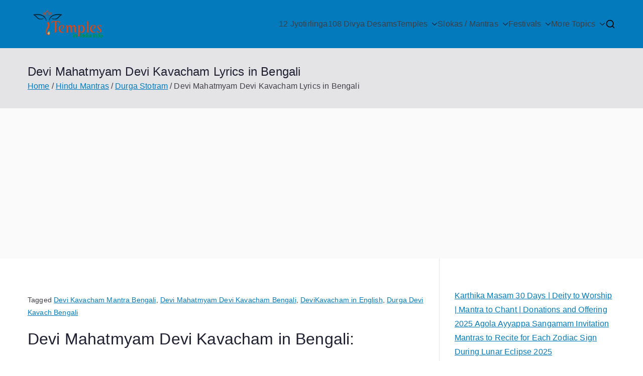

--- FILE ---
content_type: text/html; charset=UTF-8
request_url: https://templesinindiainfo.com/devi-mahatmyam-devi-kavacham-lyrics-in-bengali/
body_size: 23339
content:

<!doctype html>
		<html lang="en-US">
		
	<head>
		
		<!-- Google Tag Manager -->
<script>(function(w,d,s,l,i){w[l]=w[l]||[];w[l].push({'gtm.start':
new Date().getTime(),event:'gtm.js'});var f=d.getElementsByTagName(s)[0],
j=d.createElement(s),dl=l!='dataLayer'?'&l='+l:'';j.async=true;j.src=
'https://www.googletagmanager.com/gtm.js?id='+i+dl;f.parentNode.insertBefore(j,f);
})(window,document,'script','dataLayer','GTM-NQ8RF7Q2');</script>
<!-- End Google Tag Manager -->



<!-- Google tag (gtag.js) -->
<script async src="https://www.googletagmanager.com/gtag/js?id=G-20FB3STXFB"></script>
<script>
  window.dataLayer = window.dataLayer || [];
  function gtag(){dataLayer.push(arguments);}
  gtag('js', new Date());

  gtag('config', 'G-20FB3STXFB');
</script>


<script async src="https://pagead2.googlesyndication.com/pagead/js/adsbygoogle.js?client=ca-pub-6871286948502409"
     crossorigin="anonymous"></script>

				<meta charset="UTF-8">
		<meta name="viewport" content="width=device-width, initial-scale=1">
		<link rel="profile" href="http://gmpg.org/xfn/11">
		
		<meta name='robots' content='index, follow, max-image-preview:large, max-snippet:-1, max-video-preview:-1' />

	<!-- This site is optimized with the Yoast SEO plugin v26.5 - https://yoast.com/wordpress/plugins/seo/ -->
	<title>Devi Mahatmyam Devi Kavacham Lyrics in Bengali - Templesinindiainfo</title>
	<link rel="canonical" href="https://templesinindiainfo.com/devi-mahatmyam-devi-kavacham-lyrics-in-bengali/" />
	<meta property="og:locale" content="en_US" />
	<meta property="og:type" content="article" />
	<meta property="og:title" content="Devi Mahatmyam Devi Kavacham Lyrics in Bengali - Templesinindiainfo" />
	<meta property="og:description" content="Devi Mahatmyam Devi Kavacham in Bengali: ওং নমশ্চণ্ডিকায়ৈ ন্য়াসঃ অস্য় শ্রী চংডী কবচস্য় | ব্রহ্মা ঋষিঃ | অনুষ্টুপ ছংদঃ | চামুংডা দেবতা | অংগন্য়াসোক্ত মাতরো বীজম | নবাবরণো মংত্রশক্তিঃ | দিগ্বংধ দেবতাঃ তত্বম | শ্রী জগদংবা প্রীত্য়র্থে সপ্তশতী পাঠাংগত্বেন জপে বিনিয়োগঃ || ওং নমশ্চংডিকায়ৈ মার্কণ্ডেয় উবাচ | ওং য়দ্গুহ্য়ং পরমং লোকে সর্বরক্ষাকরং নৃণাম | য়ন্ন [&hellip;]" />
	<meta property="og:url" content="https://templesinindiainfo.com/devi-mahatmyam-devi-kavacham-lyrics-in-bengali/" />
	<meta property="og:site_name" content="Templesinindiainfo" />
	<meta property="article:published_time" content="2017-08-26T06:25:53+00:00" />
	<meta property="article:modified_time" content="2020-12-08T01:06:14+00:00" />
	<meta name="author" content="Temples in India information" />
	<meta name="twitter:card" content="summary_large_image" />
	<meta name="twitter:label1" content="Written by" />
	<meta name="twitter:data1" content="Temples in India information" />
	<script type="application/ld+json" class="yoast-schema-graph">{"@context":"https://schema.org","@graph":[{"@type":"Article","@id":"https://templesinindiainfo.com/devi-mahatmyam-devi-kavacham-lyrics-in-bengali/#article","isPartOf":{"@id":"https://templesinindiainfo.com/devi-mahatmyam-devi-kavacham-lyrics-in-bengali/"},"author":{"name":"Temples in India information","@id":"https://templesinindiainfo.com/#/schema/person/2cff0f7b3d24e2165548455cb9b9f7de"},"headline":"Devi Mahatmyam Devi Kavacham Lyrics in Bengali","datePublished":"2017-08-26T06:25:53+00:00","dateModified":"2020-12-08T01:06:14+00:00","mainEntityOfPage":{"@id":"https://templesinindiainfo.com/devi-mahatmyam-devi-kavacham-lyrics-in-bengali/"},"wordCount":29,"commentCount":0,"publisher":{"@id":"https://templesinindiainfo.com/#organization"},"keywords":["Devi Kavacham Mantra Bengali","Devi Mahatmyam Devi Kavacham Bengali","DeviKavacham in English","Durga Devi Kavach Bengali"],"articleSection":["Durga Saptasati","Durga Stotram"],"inLanguage":"en-US","potentialAction":[{"@type":"CommentAction","name":"Comment","target":["https://templesinindiainfo.com/devi-mahatmyam-devi-kavacham-lyrics-in-bengali/#respond"]}]},{"@type":"WebPage","@id":"https://templesinindiainfo.com/devi-mahatmyam-devi-kavacham-lyrics-in-bengali/","url":"https://templesinindiainfo.com/devi-mahatmyam-devi-kavacham-lyrics-in-bengali/","name":"Devi Mahatmyam Devi Kavacham Lyrics in Bengali - Templesinindiainfo","isPartOf":{"@id":"https://templesinindiainfo.com/#website"},"datePublished":"2017-08-26T06:25:53+00:00","dateModified":"2020-12-08T01:06:14+00:00","breadcrumb":{"@id":"https://templesinindiainfo.com/devi-mahatmyam-devi-kavacham-lyrics-in-bengali/#breadcrumb"},"inLanguage":"en-US","potentialAction":[{"@type":"ReadAction","target":["https://templesinindiainfo.com/devi-mahatmyam-devi-kavacham-lyrics-in-bengali/"]}]},{"@type":"BreadcrumbList","@id":"https://templesinindiainfo.com/devi-mahatmyam-devi-kavacham-lyrics-in-bengali/#breadcrumb","itemListElement":[{"@type":"ListItem","position":1,"name":"Home","item":"https://templesinindiainfo.com/"},{"@type":"ListItem","position":2,"name":"Devi Mahatmyam Devi Kavacham Lyrics in Bengali"}]},{"@type":"WebSite","@id":"https://templesinindiainfo.com/#website","url":"https://templesinindiainfo.com/","name":"Templesinindiainfo","description":"Best Spiritual Website","publisher":{"@id":"https://templesinindiainfo.com/#organization"},"potentialAction":[{"@type":"SearchAction","target":{"@type":"EntryPoint","urlTemplate":"https://templesinindiainfo.com/?s={search_term_string}"},"query-input":{"@type":"PropertyValueSpecification","valueRequired":true,"valueName":"search_term_string"}}],"inLanguage":"en-US"},{"@type":"Organization","@id":"https://templesinindiainfo.com/#organization","name":"Templesinindiainfo","url":"https://templesinindiainfo.com/","logo":{"@type":"ImageObject","inLanguage":"en-US","@id":"https://templesinindiainfo.com/#/schema/logo/image/","url":"https://templesinindiainfo.com/wp-content/uploads/2025/08/Templesinindiainfo-logo.png","contentUrl":"https://templesinindiainfo.com/wp-content/uploads/2025/08/Templesinindiainfo-logo.png","width":170,"height":60,"caption":"Templesinindiainfo"},"image":{"@id":"https://templesinindiainfo.com/#/schema/logo/image/"}},{"@type":"Person","@id":"https://templesinindiainfo.com/#/schema/person/2cff0f7b3d24e2165548455cb9b9f7de","name":"Temples in India information","url":"https://templesinindiainfo.com/author/admin/"}]}</script>
	<!-- / Yoast SEO plugin. -->


<link rel="alternate" title="oEmbed (JSON)" type="application/json+oembed" href="https://templesinindiainfo.com/wp-json/oembed/1.0/embed?url=https%3A%2F%2Ftemplesinindiainfo.com%2Fdevi-mahatmyam-devi-kavacham-lyrics-in-bengali%2F" />
<link rel="alternate" title="oEmbed (XML)" type="text/xml+oembed" href="https://templesinindiainfo.com/wp-json/oembed/1.0/embed?url=https%3A%2F%2Ftemplesinindiainfo.com%2Fdevi-mahatmyam-devi-kavacham-lyrics-in-bengali%2F&#038;format=xml" />
<style id='wp-img-auto-sizes-contain-inline-css' type='text/css'>
img:is([sizes=auto i],[sizes^="auto," i]){contain-intrinsic-size:3000px 1500px}
/*# sourceURL=wp-img-auto-sizes-contain-inline-css */
</style>

<style id='wp-emoji-styles-inline-css' type='text/css'>

	img.wp-smiley, img.emoji {
		display: inline !important;
		border: none !important;
		box-shadow: none !important;
		height: 1em !important;
		width: 1em !important;
		margin: 0 0.07em !important;
		vertical-align: -0.1em !important;
		background: none !important;
		padding: 0 !important;
	}
/*# sourceURL=wp-emoji-styles-inline-css */
</style>
<link rel='stylesheet' id='wp-block-library-css' href='https://templesinindiainfo.com/wp-includes/css/dist/block-library/style.min.css?ver=6.9' type='text/css' media='all' />
<style id='wp-block-latest-posts-inline-css' type='text/css'>
.wp-block-latest-posts{box-sizing:border-box}.wp-block-latest-posts.alignleft{margin-right:2em}.wp-block-latest-posts.alignright{margin-left:2em}.wp-block-latest-posts.wp-block-latest-posts__list{list-style:none}.wp-block-latest-posts.wp-block-latest-posts__list li{clear:both;overflow-wrap:break-word}.wp-block-latest-posts.is-grid{display:flex;flex-wrap:wrap}.wp-block-latest-posts.is-grid li{margin:0 1.25em 1.25em 0;width:100%}@media (min-width:600px){.wp-block-latest-posts.columns-2 li{width:calc(50% - .625em)}.wp-block-latest-posts.columns-2 li:nth-child(2n){margin-right:0}.wp-block-latest-posts.columns-3 li{width:calc(33.33333% - .83333em)}.wp-block-latest-posts.columns-3 li:nth-child(3n){margin-right:0}.wp-block-latest-posts.columns-4 li{width:calc(25% - .9375em)}.wp-block-latest-posts.columns-4 li:nth-child(4n){margin-right:0}.wp-block-latest-posts.columns-5 li{width:calc(20% - 1em)}.wp-block-latest-posts.columns-5 li:nth-child(5n){margin-right:0}.wp-block-latest-posts.columns-6 li{width:calc(16.66667% - 1.04167em)}.wp-block-latest-posts.columns-6 li:nth-child(6n){margin-right:0}}:root :where(.wp-block-latest-posts.is-grid){padding:0}:root :where(.wp-block-latest-posts.wp-block-latest-posts__list){padding-left:0}.wp-block-latest-posts__post-author,.wp-block-latest-posts__post-date{display:block;font-size:.8125em}.wp-block-latest-posts__post-excerpt,.wp-block-latest-posts__post-full-content{margin-bottom:1em;margin-top:.5em}.wp-block-latest-posts__featured-image a{display:inline-block}.wp-block-latest-posts__featured-image img{height:auto;max-width:100%;width:auto}.wp-block-latest-posts__featured-image.alignleft{float:left;margin-right:1em}.wp-block-latest-posts__featured-image.alignright{float:right;margin-left:1em}.wp-block-latest-posts__featured-image.aligncenter{margin-bottom:1em;text-align:center}
/*# sourceURL=https://templesinindiainfo.com/wp-includes/blocks/latest-posts/style.min.css */
</style>
<style id='global-styles-inline-css' type='text/css'>
:root{--wp--preset--aspect-ratio--square: 1;--wp--preset--aspect-ratio--4-3: 4/3;--wp--preset--aspect-ratio--3-4: 3/4;--wp--preset--aspect-ratio--3-2: 3/2;--wp--preset--aspect-ratio--2-3: 2/3;--wp--preset--aspect-ratio--16-9: 16/9;--wp--preset--aspect-ratio--9-16: 9/16;--wp--preset--color--black: #000000;--wp--preset--color--cyan-bluish-gray: #abb8c3;--wp--preset--color--white: #ffffff;--wp--preset--color--pale-pink: #f78da7;--wp--preset--color--vivid-red: #cf2e2e;--wp--preset--color--luminous-vivid-orange: #ff6900;--wp--preset--color--luminous-vivid-amber: #fcb900;--wp--preset--color--light-green-cyan: #7bdcb5;--wp--preset--color--vivid-green-cyan: #00d084;--wp--preset--color--pale-cyan-blue: #8ed1fc;--wp--preset--color--vivid-cyan-blue: #0693e3;--wp--preset--color--vivid-purple: #9b51e0;--wp--preset--color--zakra-color-1: #027ABB;--wp--preset--color--zakra-color-2: #015EA0;--wp--preset--color--zakra-color-3: #FFFFFF;--wp--preset--color--zakra-color-4: #F6FEFC;--wp--preset--color--zakra-color-5: #181818;--wp--preset--color--zakra-color-6: #1F1F32;--wp--preset--color--zakra-color-7: #3F3F46;--wp--preset--color--zakra-color-8: #FFFFFF;--wp--preset--color--zakra-color-9: #E4E4E7;--wp--preset--gradient--vivid-cyan-blue-to-vivid-purple: linear-gradient(135deg,rgb(6,147,227) 0%,rgb(155,81,224) 100%);--wp--preset--gradient--light-green-cyan-to-vivid-green-cyan: linear-gradient(135deg,rgb(122,220,180) 0%,rgb(0,208,130) 100%);--wp--preset--gradient--luminous-vivid-amber-to-luminous-vivid-orange: linear-gradient(135deg,rgb(252,185,0) 0%,rgb(255,105,0) 100%);--wp--preset--gradient--luminous-vivid-orange-to-vivid-red: linear-gradient(135deg,rgb(255,105,0) 0%,rgb(207,46,46) 100%);--wp--preset--gradient--very-light-gray-to-cyan-bluish-gray: linear-gradient(135deg,rgb(238,238,238) 0%,rgb(169,184,195) 100%);--wp--preset--gradient--cool-to-warm-spectrum: linear-gradient(135deg,rgb(74,234,220) 0%,rgb(151,120,209) 20%,rgb(207,42,186) 40%,rgb(238,44,130) 60%,rgb(251,105,98) 80%,rgb(254,248,76) 100%);--wp--preset--gradient--blush-light-purple: linear-gradient(135deg,rgb(255,206,236) 0%,rgb(152,150,240) 100%);--wp--preset--gradient--blush-bordeaux: linear-gradient(135deg,rgb(254,205,165) 0%,rgb(254,45,45) 50%,rgb(107,0,62) 100%);--wp--preset--gradient--luminous-dusk: linear-gradient(135deg,rgb(255,203,112) 0%,rgb(199,81,192) 50%,rgb(65,88,208) 100%);--wp--preset--gradient--pale-ocean: linear-gradient(135deg,rgb(255,245,203) 0%,rgb(182,227,212) 50%,rgb(51,167,181) 100%);--wp--preset--gradient--electric-grass: linear-gradient(135deg,rgb(202,248,128) 0%,rgb(113,206,126) 100%);--wp--preset--gradient--midnight: linear-gradient(135deg,rgb(2,3,129) 0%,rgb(40,116,252) 100%);--wp--preset--font-size--small: 13px;--wp--preset--font-size--medium: 20px;--wp--preset--font-size--large: 36px;--wp--preset--font-size--x-large: 42px;--wp--preset--spacing--20: 0.44rem;--wp--preset--spacing--30: 0.67rem;--wp--preset--spacing--40: 1rem;--wp--preset--spacing--50: 1.5rem;--wp--preset--spacing--60: 2.25rem;--wp--preset--spacing--70: 3.38rem;--wp--preset--spacing--80: 5.06rem;--wp--preset--shadow--natural: 6px 6px 9px rgba(0, 0, 0, 0.2);--wp--preset--shadow--deep: 12px 12px 50px rgba(0, 0, 0, 0.4);--wp--preset--shadow--sharp: 6px 6px 0px rgba(0, 0, 0, 0.2);--wp--preset--shadow--outlined: 6px 6px 0px -3px rgb(255, 255, 255), 6px 6px rgb(0, 0, 0);--wp--preset--shadow--crisp: 6px 6px 0px rgb(0, 0, 0);}:root { --wp--style--global--content-size: 760px;--wp--style--global--wide-size: 1160px; }:where(body) { margin: 0; }.wp-site-blocks > .alignleft { float: left; margin-right: 2em; }.wp-site-blocks > .alignright { float: right; margin-left: 2em; }.wp-site-blocks > .aligncenter { justify-content: center; margin-left: auto; margin-right: auto; }:where(.wp-site-blocks) > * { margin-block-start: 24px; margin-block-end: 0; }:where(.wp-site-blocks) > :first-child { margin-block-start: 0; }:where(.wp-site-blocks) > :last-child { margin-block-end: 0; }:root { --wp--style--block-gap: 24px; }:root :where(.is-layout-flow) > :first-child{margin-block-start: 0;}:root :where(.is-layout-flow) > :last-child{margin-block-end: 0;}:root :where(.is-layout-flow) > *{margin-block-start: 24px;margin-block-end: 0;}:root :where(.is-layout-constrained) > :first-child{margin-block-start: 0;}:root :where(.is-layout-constrained) > :last-child{margin-block-end: 0;}:root :where(.is-layout-constrained) > *{margin-block-start: 24px;margin-block-end: 0;}:root :where(.is-layout-flex){gap: 24px;}:root :where(.is-layout-grid){gap: 24px;}.is-layout-flow > .alignleft{float: left;margin-inline-start: 0;margin-inline-end: 2em;}.is-layout-flow > .alignright{float: right;margin-inline-start: 2em;margin-inline-end: 0;}.is-layout-flow > .aligncenter{margin-left: auto !important;margin-right: auto !important;}.is-layout-constrained > .alignleft{float: left;margin-inline-start: 0;margin-inline-end: 2em;}.is-layout-constrained > .alignright{float: right;margin-inline-start: 2em;margin-inline-end: 0;}.is-layout-constrained > .aligncenter{margin-left: auto !important;margin-right: auto !important;}.is-layout-constrained > :where(:not(.alignleft):not(.alignright):not(.alignfull)){max-width: var(--wp--style--global--content-size);margin-left: auto !important;margin-right: auto !important;}.is-layout-constrained > .alignwide{max-width: var(--wp--style--global--wide-size);}body .is-layout-flex{display: flex;}.is-layout-flex{flex-wrap: wrap;align-items: center;}.is-layout-flex > :is(*, div){margin: 0;}body .is-layout-grid{display: grid;}.is-layout-grid > :is(*, div){margin: 0;}body{padding-top: 0px;padding-right: 0px;padding-bottom: 0px;padding-left: 0px;}a:where(:not(.wp-element-button)){text-decoration: underline;}:root :where(.wp-element-button, .wp-block-button__link){background-color: #32373c;border-width: 0;color: #fff;font-family: inherit;font-size: inherit;font-style: inherit;font-weight: inherit;letter-spacing: inherit;line-height: inherit;padding-top: calc(0.667em + 2px);padding-right: calc(1.333em + 2px);padding-bottom: calc(0.667em + 2px);padding-left: calc(1.333em + 2px);text-decoration: none;text-transform: inherit;}.has-black-color{color: var(--wp--preset--color--black) !important;}.has-cyan-bluish-gray-color{color: var(--wp--preset--color--cyan-bluish-gray) !important;}.has-white-color{color: var(--wp--preset--color--white) !important;}.has-pale-pink-color{color: var(--wp--preset--color--pale-pink) !important;}.has-vivid-red-color{color: var(--wp--preset--color--vivid-red) !important;}.has-luminous-vivid-orange-color{color: var(--wp--preset--color--luminous-vivid-orange) !important;}.has-luminous-vivid-amber-color{color: var(--wp--preset--color--luminous-vivid-amber) !important;}.has-light-green-cyan-color{color: var(--wp--preset--color--light-green-cyan) !important;}.has-vivid-green-cyan-color{color: var(--wp--preset--color--vivid-green-cyan) !important;}.has-pale-cyan-blue-color{color: var(--wp--preset--color--pale-cyan-blue) !important;}.has-vivid-cyan-blue-color{color: var(--wp--preset--color--vivid-cyan-blue) !important;}.has-vivid-purple-color{color: var(--wp--preset--color--vivid-purple) !important;}.has-zakra-color-1-color{color: var(--wp--preset--color--zakra-color-1) !important;}.has-zakra-color-2-color{color: var(--wp--preset--color--zakra-color-2) !important;}.has-zakra-color-3-color{color: var(--wp--preset--color--zakra-color-3) !important;}.has-zakra-color-4-color{color: var(--wp--preset--color--zakra-color-4) !important;}.has-zakra-color-5-color{color: var(--wp--preset--color--zakra-color-5) !important;}.has-zakra-color-6-color{color: var(--wp--preset--color--zakra-color-6) !important;}.has-zakra-color-7-color{color: var(--wp--preset--color--zakra-color-7) !important;}.has-zakra-color-8-color{color: var(--wp--preset--color--zakra-color-8) !important;}.has-zakra-color-9-color{color: var(--wp--preset--color--zakra-color-9) !important;}.has-black-background-color{background-color: var(--wp--preset--color--black) !important;}.has-cyan-bluish-gray-background-color{background-color: var(--wp--preset--color--cyan-bluish-gray) !important;}.has-white-background-color{background-color: var(--wp--preset--color--white) !important;}.has-pale-pink-background-color{background-color: var(--wp--preset--color--pale-pink) !important;}.has-vivid-red-background-color{background-color: var(--wp--preset--color--vivid-red) !important;}.has-luminous-vivid-orange-background-color{background-color: var(--wp--preset--color--luminous-vivid-orange) !important;}.has-luminous-vivid-amber-background-color{background-color: var(--wp--preset--color--luminous-vivid-amber) !important;}.has-light-green-cyan-background-color{background-color: var(--wp--preset--color--light-green-cyan) !important;}.has-vivid-green-cyan-background-color{background-color: var(--wp--preset--color--vivid-green-cyan) !important;}.has-pale-cyan-blue-background-color{background-color: var(--wp--preset--color--pale-cyan-blue) !important;}.has-vivid-cyan-blue-background-color{background-color: var(--wp--preset--color--vivid-cyan-blue) !important;}.has-vivid-purple-background-color{background-color: var(--wp--preset--color--vivid-purple) !important;}.has-zakra-color-1-background-color{background-color: var(--wp--preset--color--zakra-color-1) !important;}.has-zakra-color-2-background-color{background-color: var(--wp--preset--color--zakra-color-2) !important;}.has-zakra-color-3-background-color{background-color: var(--wp--preset--color--zakra-color-3) !important;}.has-zakra-color-4-background-color{background-color: var(--wp--preset--color--zakra-color-4) !important;}.has-zakra-color-5-background-color{background-color: var(--wp--preset--color--zakra-color-5) !important;}.has-zakra-color-6-background-color{background-color: var(--wp--preset--color--zakra-color-6) !important;}.has-zakra-color-7-background-color{background-color: var(--wp--preset--color--zakra-color-7) !important;}.has-zakra-color-8-background-color{background-color: var(--wp--preset--color--zakra-color-8) !important;}.has-zakra-color-9-background-color{background-color: var(--wp--preset--color--zakra-color-9) !important;}.has-black-border-color{border-color: var(--wp--preset--color--black) !important;}.has-cyan-bluish-gray-border-color{border-color: var(--wp--preset--color--cyan-bluish-gray) !important;}.has-white-border-color{border-color: var(--wp--preset--color--white) !important;}.has-pale-pink-border-color{border-color: var(--wp--preset--color--pale-pink) !important;}.has-vivid-red-border-color{border-color: var(--wp--preset--color--vivid-red) !important;}.has-luminous-vivid-orange-border-color{border-color: var(--wp--preset--color--luminous-vivid-orange) !important;}.has-luminous-vivid-amber-border-color{border-color: var(--wp--preset--color--luminous-vivid-amber) !important;}.has-light-green-cyan-border-color{border-color: var(--wp--preset--color--light-green-cyan) !important;}.has-vivid-green-cyan-border-color{border-color: var(--wp--preset--color--vivid-green-cyan) !important;}.has-pale-cyan-blue-border-color{border-color: var(--wp--preset--color--pale-cyan-blue) !important;}.has-vivid-cyan-blue-border-color{border-color: var(--wp--preset--color--vivid-cyan-blue) !important;}.has-vivid-purple-border-color{border-color: var(--wp--preset--color--vivid-purple) !important;}.has-zakra-color-1-border-color{border-color: var(--wp--preset--color--zakra-color-1) !important;}.has-zakra-color-2-border-color{border-color: var(--wp--preset--color--zakra-color-2) !important;}.has-zakra-color-3-border-color{border-color: var(--wp--preset--color--zakra-color-3) !important;}.has-zakra-color-4-border-color{border-color: var(--wp--preset--color--zakra-color-4) !important;}.has-zakra-color-5-border-color{border-color: var(--wp--preset--color--zakra-color-5) !important;}.has-zakra-color-6-border-color{border-color: var(--wp--preset--color--zakra-color-6) !important;}.has-zakra-color-7-border-color{border-color: var(--wp--preset--color--zakra-color-7) !important;}.has-zakra-color-8-border-color{border-color: var(--wp--preset--color--zakra-color-8) !important;}.has-zakra-color-9-border-color{border-color: var(--wp--preset--color--zakra-color-9) !important;}.has-vivid-cyan-blue-to-vivid-purple-gradient-background{background: var(--wp--preset--gradient--vivid-cyan-blue-to-vivid-purple) !important;}.has-light-green-cyan-to-vivid-green-cyan-gradient-background{background: var(--wp--preset--gradient--light-green-cyan-to-vivid-green-cyan) !important;}.has-luminous-vivid-amber-to-luminous-vivid-orange-gradient-background{background: var(--wp--preset--gradient--luminous-vivid-amber-to-luminous-vivid-orange) !important;}.has-luminous-vivid-orange-to-vivid-red-gradient-background{background: var(--wp--preset--gradient--luminous-vivid-orange-to-vivid-red) !important;}.has-very-light-gray-to-cyan-bluish-gray-gradient-background{background: var(--wp--preset--gradient--very-light-gray-to-cyan-bluish-gray) !important;}.has-cool-to-warm-spectrum-gradient-background{background: var(--wp--preset--gradient--cool-to-warm-spectrum) !important;}.has-blush-light-purple-gradient-background{background: var(--wp--preset--gradient--blush-light-purple) !important;}.has-blush-bordeaux-gradient-background{background: var(--wp--preset--gradient--blush-bordeaux) !important;}.has-luminous-dusk-gradient-background{background: var(--wp--preset--gradient--luminous-dusk) !important;}.has-pale-ocean-gradient-background{background: var(--wp--preset--gradient--pale-ocean) !important;}.has-electric-grass-gradient-background{background: var(--wp--preset--gradient--electric-grass) !important;}.has-midnight-gradient-background{background: var(--wp--preset--gradient--midnight) !important;}.has-small-font-size{font-size: var(--wp--preset--font-size--small) !important;}.has-medium-font-size{font-size: var(--wp--preset--font-size--medium) !important;}.has-large-font-size{font-size: var(--wp--preset--font-size--large) !important;}.has-x-large-font-size{font-size: var(--wp--preset--font-size--x-large) !important;}
/*# sourceURL=global-styles-inline-css */
</style>

<link rel='stylesheet' id='uag-style-22216-css' href='https://templesinindiainfo.com/wp-content/uploads/uag-plugin/assets/22000/uag-css-22216.css?ver=1765119280' type='text/css' media='all' />
<link rel='stylesheet' id='font-awesome-all-css' href='https://templesinindiainfo.com/wp-content/themes/zakra/inc/customizer/customind/assets/fontawesome/v6/css/all.min.css?ver=6.2.4' type='text/css' media='all' />
<link rel='stylesheet' id='zakra-style-css' href='https://templesinindiainfo.com/wp-content/themes/zakra/style.css?ver=4.2.0' type='text/css' media='all' />
<style id='zakra-style-inline-css' type='text/css'>
.zak-header-builder .zak-header-top-row{background-color:#18181B;}.zak-header-builder .zak-header-top-row{color:#FF0000;}.zak-header-builder .zak-header-main-row{background-color:#027ABB;}.zak-header-builder .zak-main-nav{border-bottom-color:#e9ecef;}.zak-header-builder .zak-secondary-nav{border-bottom-color:#e9ecef;}.zak-header-builder .zak-tertiary-menu{border-bottom-color:#e9ecef;}.zak-header-builder .zak-header-buttons .zak-header-button .zak-button{background-color:#027abb;}.zak-footer-builder .zak-bottom-row{height:px;}.zak-footer-builder .zak-footer-bottom-row .zak-container{max-width:px;}.zak-footer-builder .zak-footer-bottom-row{background-color:#535400;}.zak-footer-builder .zak-footer-bottom-row{padding-top:24px;padding-right:0px;padding-bottom:24px;padding-left:0px;}.zak-footer-builder .zak-footer-bottom-row{border-color:#3F3F46;}.zak-mobile-menu a{font-family:Default;font-weight:400;}.zak-header-builder .site-branding .custom-logo-link img{width:160px;}.zak-footer-builder .zak-footer-bottom-row{color:#fafafa;}.zak-header-builder, .zak-header-sticky-wrapper .sticky-header{border-color:#E4E4E7;}.zak-header-builder{background-color:#ff7a00;background-size:contain;}.zak-footer-builder .zak-footer-main-row ul li{border-bottom-color:#e9ecef;}.zak-header-builder .zak-mobile-menu a{font-family:Default;font-weight:400;}:root{--top-grid-columns: 4;
			--main-grid-columns: 4;
			--bottom-grid-columns: 1;
			} .zak-footer-builder .zak-bottom-row{justify-items: center;} .zak-footer-builder .zak-footer-main-row .zak-footer-col{flex-direction: column;}.zak-footer-builder .zak-footer-top-row .zak-footer-col{flex-direction: column;}.zak-footer-builder .zak-copyright{text-align: left;}.zak-footer-builder .zak-footer-nav{display: flex; justify-content: center;}.zak-footer-builder .zak-footer-nav-2{display: flex; justify-content: left;}.zak-footer-builder .zak-html-1{text-align: center;}.zak-footer-builder .zak-html-2{text-align: center;}.zak-footer-builder .footer-social-icons{text-align: ;}.zak-footer-builder .widget-footer-sidebar-1{text-align: ;}.zak-footer-builder .widget-footer-sidebar-2{text-align: ;}.zak-footer-builder .widget-footer-sidebar-3{text-align: ;}.zak-footer-builder .widget-footer-sidebar-4{text-align: ;}.zak-footer-builder .widget-footer-bar-col-1-sidebar{text-align: ;}.zak-footer-builder .widget-footer-bar-col-2-sidebar{text-align: ;} :root{--zakra-color-1: #027ABB;--zakra-color-2: #015EA0;--zakra-color-3: #FFFFFF;--zakra-color-4: #F6FEFC;--zakra-color-5: #181818;--zakra-color-6: #1F1F32;--zakra-color-7: #3F3F46;--zakra-color-8: #FFFFFF;--zakra-color-9: #E4E4E7;}@media screen and (min-width: 768px) {.zak-primary{width:70%;}}a:hover, a:focus,
				.zak-primary-nav ul li:hover > a,
				.zak-primary-nav ul .current_page_item > a,
				.zak-entry-summary a,
				.zak-entry-meta a, .zak-post-content .zak-entry-footer a:hover,
				.pagebuilder-content a, .zak-style-2 .zak-entry-meta span,
				.zak-style-2 .zak-entry-meta a,
				.entry-title:hover a,
				.zak-breadcrumbs .trail-items a,
				.breadcrumbs .trail-items a,
				.entry-content a,
				.edit-link a,
				.zak-footer-bar a:hover,
				.widget li a,
				#comments .comment-content a,
				#comments .reply,
				button:hover,
				.zak-button:hover,
				.zak-entry-footer .edit-link a,
				.zak-header-action .yith-wcwl-items-count .yith-wcwl-icon span,
				.pagebuilder-content a, .zak-entry-footer a,
				.zak-header-buttons .zak-header-button--2 .zak-button,
				.zak-header-buttons .zak-header-button .zak-button:hover,
				.woocommerce-cart .coupon button.button{color:#027abb;}.zak-post-content .entry-button:hover .zak-icon,
				.zak-error-404 .zak-button:hover svg,
				.zak-style-2 .zak-entry-meta span .zak-icon,
				.entry-button .zak-icon{fill:#027abb;}blockquote, .wp-block-quote,
				button, input[type="button"],
				input[type="reset"],
				input[type="submit"],
				.wp-block-button .wp-block-button__link,
				blockquote.has-text-align-right, .wp-block-quote.has-text-align-right,
				button:hover,
				.wp-block-button .wp-block-button__link:hover,
				.zak-button:hover,
				.zak-header-buttons .zak-header-button .zak-button,
				.zak-header-buttons .zak-header-button.zak-header-button--2 .zak-button,
				.zak-header-buttons .zak-header-button .zak-button:hover,
				.woocommerce-cart .coupon button.button,
				.woocommerce-cart .actions > button.button{border-color:#027abb;}.zak-primary-nav.zak-layout-1-style-2 > ul > li.current_page_item > a::before,
				.zak-primary-nav.zak-layout-1-style-2 > ul a:hover::before,
				.zak-primary-nav.zak-layout-1-style-2 > ul > li.current-menu-item > a::before,
				.zak-primary-nav.zak-layout-1-style-3 > ul > li.current_page_item > a::before,
				.zak-primary-nav.zak-layout-1-style-3 > ul > li.current-menu-item > a::before,
				.zak-primary-nav.zak-layout-1-style-4 > ul > li.current_page_item > a::before,
				.zak-primary-nav.zak-layout-1-style-4 > ul > li.current-menu-item > a::before,
				.zak-scroll-to-top:hover, button, input[type="button"], input[type="reset"],
				input[type="submit"], .zak-header-buttons .zak-header-button--1 .zak-button,
				.wp-block-button .wp-block-button__link,
				.zak-menu-item-cart .cart-page-link .count,
				.widget .wp-block-heading::before,
				#comments .comments-title::before,
				#comments .comment-reply-title::before,
				.widget .widget-title::before,
				.zak-footer-builder .zak-footer-main-row .widget .wp-block-heading::before,
				.zak-footer-builder .zak-footer-top-row .widget .wp-block-heading::before,
				.zak-footer-builder .zak-footer-bottom-row .widget .wp-block-heading::before,
				.zak-footer-builder .zak-footer-main-row .widget .widget-title::before,
				.zak-footer-builder .zak-footer-top-row .widget .widget-title::before,
				.zak-footer-builder .zak-footer-bottom-row .widget .widget-title::before,
				.woocommerce-cart .actions .coupon button.button:hover,
				.woocommerce-cart .actions > button.button,
				.woocommerce-cart .actions > button.button:hover{background-color:#027abb;}button, input[type="button"],
				input[type="reset"],
				input[type="submit"],
				.wp-block-button .wp-block-button__link,
				.zak-button{border-color:#027abb;background-color:#027abb;}body, .woocommerce-ordering select{color:#3F3F46;}.zak-header, .zak-post, .zak-secondary, .zak-footer-bar, .zak-primary-nav .sub-menu, .zak-primary-nav .sub-menu li, .posts-navigation, #comments, .post-navigation, blockquote, .wp-block-quote, .zak-posts .zak-post, .zak-content-area--boxed .widget{border-color:#E4E4E7;}hr .zak-container--separate, {background-color:#E4E4E7;}.entry-content a{color:#027abb;}.zak-entry-footer a:hover,
				.entry-button:hover,
				.zak-entry-footer a:hover,
				.entry-content a:hover,
				.pagebuilder-content a:hover, .pagebuilder-content a:hover{color:#1e7ba6;}.entry-button:hover .zak-icon{fill:#1e7ba6;}.zak-content{background-size:contain;}button, input[type="button"], input[type="reset"], input[type="submit"], #infinite-handle span, .wp-block-button .wp-block-button__link{background-color:#027abb;}.zak-header .zak-top-bar{background-size:contain;}.zak-header-buttons .zak-header-button.zak-header-button--1 .zak-button{background-color:#027abb;}.zak-header .main-navigation{border-bottom-color:#e9ecef;}.zak-page-header, .zak-container--separate .zak-page-header{background-position:center center;background-size:contain;}.zak-page-header .breadcrumb-trail ul li a:hover {color:#027abb;}.zak-footer .zak-footer-cols, .zak-footer .zak-footer-cols p{color:#D4D4D8;}.zak-footer-cols{border-top-color:#e9ecef;}.zak-footer-cols ul li{border-bottom-color:#e9ecef;}.zak-footer-bar{color:#fafafa;}.zak-footer-bar{border-top-color:#3f3f46;}.zak-scroll-to-top{background-color:#f4b700;}.zak-scroll-to-top:hover{background-color:#d67b00;}.zak-scroll-to-top{color:#ff0000;}.zak-scroll-to-top .zak-icon{fill:#ff0000;}:root {--e-global-color-zakracolor1: #027ABB;--e-global-color-zakracolor2: #015EA0;--e-global-color-zakracolor3: #FFFFFF;--e-global-color-zakracolor4: #F6FEFC;--e-global-color-zakracolor5: #181818;--e-global-color-zakracolor6: #1F1F32;--e-global-color-zakracolor7: #3F3F46;--e-global-color-zakracolor8: #FFFFFF;--e-global-color-zakracolor9: #E4E4E7;}
/*# sourceURL=zakra-style-inline-css */
</style>
<link rel="https://api.w.org/" href="https://templesinindiainfo.com/wp-json/" /><link rel="alternate" title="JSON" type="application/json" href="https://templesinindiainfo.com/wp-json/wp/v2/posts/22216" /><link rel="pingback" href="https://templesinindiainfo.com/xmlrpc.php">
		<style type="text/css">
			            .site-title {
                position: absolute;
                clip: rect(1px, 1px, 1px, 1px);
            }

			
			            .site-description {
                position: absolute;
                clip: rect(1px, 1px, 1px, 1px);
            }

					</style>

		<link rel="icon" href="https://templesinindiainfo.com/wp-content/uploads/2024/07/Templesinindiainfo-Icon.png" sizes="32x32" />
<link rel="icon" href="https://templesinindiainfo.com/wp-content/uploads/2024/07/Templesinindiainfo-Icon.png" sizes="192x192" />
<link rel="apple-touch-icon" href="https://templesinindiainfo.com/wp-content/uploads/2024/07/Templesinindiainfo-Icon.png" />
<meta name="msapplication-TileImage" content="https://templesinindiainfo.com/wp-content/uploads/2024/07/Templesinindiainfo-Icon.png" />

	</head>

<body class="wp-singular post-template-default single single-post postid-22216 single-format-standard wp-custom-logo wp-theme-zakra zak-site-layout--contained zak-site-layout--right zak-container--wide zak-content-area--bordered has-page-header has-breadcrumbs">
 <!-- Google Tag Manager (noscript) -->
<noscript><iframe src="https://www.googletagmanager.com/ns.html?id=GTM-NQ8RF7Q2"
height="0" width="0" style="display:none;visibility:hidden"></iframe></noscript>
<!-- End Google Tag Manager (noscript) -->

		<div id="page" class="zak-site">
				<a class="skip-link screen-reader-text" href="#zak-content">Skip to content</a>
		
<header id="zak-masthead" class="zak-header-builder zak-layout-1 zak-layout-1-style-1"><div class="zak-row zak-desktop-row zak-main-header"><div class="zak-header-main-row"><div class="zak-container"><div class="zak-main-row"><div class="zak-header-left-col">
<div class="site-branding">
	<a href="https://templesinindiainfo.com/" class="custom-logo-link" rel="home"><img width="170" height="60" src="https://templesinindiainfo.com/wp-content/uploads/2025/08/Templesinindiainfo-logo.png" class="custom-logo" alt="Templesinindiainfo-logo" decoding="async" srcset="https://templesinindiainfo.com/wp-content/uploads/2025/08/Templesinindiainfo-logo.png 1x, https://templesinindiainfo.com/wp-content/uploads/2025/08/Templesinindiainfo-logo.png 2x" /></a>	<div class="site-info-wrap">
		
		<p class="site-title ">
		<a href="https://templesinindiainfo.com/" rel="home">Templesinindiainfo</a>
	</p>


			<p class="site-description ">Best Spiritual Website</p>
		</div>
</div><!-- .site-branding -->
</div><div class="zak-header-center-col"></div><div class="zak-header-right-col">
<nav id="zak-primary-nav" class="zak-main-nav main-navigation zak-primary-nav zak-layout-1 zak-layout-1-style-1">
	<ul id="zak-primary-menu" class="zak-primary-menu"><li id="menu-item-89328" class="menu-item menu-item-type-taxonomy menu-item-object-category menu-item-89328"><a href="https://templesinindiainfo.com/category/12-jyotirlinga/">12 Jyotirlinga</a></li>
<li id="menu-item-89327" class="menu-item menu-item-type-taxonomy menu-item-object-category menu-item-89327"><a href="https://templesinindiainfo.com/category/108-divya-desams/">108 Divya Desams</a></li>
<li id="menu-item-8382" class="menu-item menu-item-type- menu-item-object- menu-item-has-children menu-item-8382"><a>Temples<span role="button" tabindex="0" class="zak-submenu-toggle" onkeypress=""><svg class="zak-icon zak-dropdown-icon" xmlns="http://www.w3.org/2000/svg" xml:space="preserve" viewBox="0 0 24 24"><path d="M12 17.5c-.3 0-.5-.1-.7-.3l-9-9c-.4-.4-.4-1 0-1.4s1-.4 1.4 0l8.3 8.3 8.3-8.3c.4-.4 1-.4 1.4 0s.4 1 0 1.4l-9 9c-.2.2-.4.3-.7.3z"/></svg></span></a>
<ul class="sub-menu">
	<li id="menu-item-126980" class="menu-item menu-item-type-taxonomy menu-item-object-category menu-item-126980"><a href="https://templesinindiainfo.com/category/ayyappa-temples/">Ayyappa Temples</a></li>
	<li id="menu-item-126981" class="menu-item menu-item-type-taxonomy menu-item-object-category menu-item-126981"><a href="https://templesinindiainfo.com/category/baps-temples/">BAPS Temples</a></li>
	<li id="menu-item-126988" class="menu-item menu-item-type-taxonomy menu-item-object-category menu-item-126988"><a href="https://templesinindiainfo.com/category/murugan-temples/">Murugan Temples</a></li>
	<li id="menu-item-126990" class="menu-item menu-item-type-taxonomy menu-item-object-category menu-item-126990"><a href="https://templesinindiainfo.com/category/sakthi-temples/">Sakthi Temples</a></li>
	<li id="menu-item-126989" class="menu-item menu-item-type-taxonomy menu-item-object-category menu-item-126989"><a href="https://templesinindiainfo.com/category/saibaba-temples/">Saibaba Temples</a></li>
	<li id="menu-item-126985" class="menu-item menu-item-type-taxonomy menu-item-object-category menu-item-126985"><a href="https://templesinindiainfo.com/category/shaneswara-temple/">Shaneswara Temple</a></li>
	<li id="menu-item-126986" class="menu-item menu-item-type-taxonomy menu-item-object-category menu-item-126986"><a href="https://templesinindiainfo.com/category/lord-shiva-temples/">Shiva Temples</a></li>
	<li id="menu-item-126982" class="menu-item menu-item-type-taxonomy menu-item-object-category menu-item-has-children menu-item-126982"><a href="https://templesinindiainfo.com/category/vaishnava-temples/">Vaishnava Temples<span role="button" tabindex="0" class="zak-submenu-toggle" onkeypress=""><svg class="zak-icon zak-dropdown-icon" xmlns="http://www.w3.org/2000/svg" xml:space="preserve" viewBox="0 0 24 24"><path d="M12 17.5c-.3 0-.5-.1-.7-.3l-9-9c-.4-.4-.4-1 0-1.4s1-.4 1.4 0l8.3 8.3 8.3-8.3c.4-.4 1-.4 1.4 0s.4 1 0 1.4l-9 9c-.2.2-.4.3-.7.3z"/></svg></span></a>
	<ul class="sub-menu">
		<li id="menu-item-126983" class="menu-item menu-item-type-taxonomy menu-item-object-category menu-item-126983"><a href="https://templesinindiainfo.com/category/vaishnava-temples/venkateswara-temples/">Venkateswara Temples</a></li>
		<li id="menu-item-126984" class="menu-item menu-item-type-taxonomy menu-item-object-category menu-item-126984"><a href="https://templesinindiainfo.com/category/vaishnava-temples/sri-vishnu-temples/">Vishnu Temples</a></li>
		<li id="menu-item-126991" class="menu-item menu-item-type-taxonomy menu-item-object-category menu-item-126991"><a href="https://templesinindiainfo.com/category/vaishnava-temples/narasimhaswamy-temples/">Narasimhaswamy Temples</a></li>
		<li id="menu-item-126992" class="menu-item menu-item-type-taxonomy menu-item-object-category menu-item-126992"><a href="https://templesinindiainfo.com/category/vaishnava-temples/rama-temples/">Rama Temples</a></li>
	</ul>
</li>
</ul>
</li>
<li id="menu-item-89152" class="menu-item menu-item-type-custom menu-item-object-custom menu-item-has-children menu-item-89152"><a href="#">Slokas / Mantras<span role="button" tabindex="0" class="zak-submenu-toggle" onkeypress=""><svg class="zak-icon zak-dropdown-icon" xmlns="http://www.w3.org/2000/svg" xml:space="preserve" viewBox="0 0 24 24"><path d="M12 17.5c-.3 0-.5-.1-.7-.3l-9-9c-.4-.4-.4-1 0-1.4s1-.4 1.4 0l8.3 8.3 8.3-8.3c.4-.4 1-.4 1.4 0s.4 1 0 1.4l-9 9c-.2.2-.4.3-.7.3z"/></svg></span></a>
<ul class="sub-menu">
	<li id="menu-item-89127" class="menu-item menu-item-type-taxonomy menu-item-object-category menu-item-89127"><a href="https://templesinindiainfo.com/category/hindu-mantras/ashtaka/">Ashtaka</a></li>
	<li id="menu-item-89125" class="menu-item menu-item-type-taxonomy menu-item-object-category menu-item-89125"><a href="https://templesinindiainfo.com/category/hindu-mantras/aarti/">Aarti</a></li>
	<li id="menu-item-89126" class="menu-item menu-item-type-taxonomy menu-item-object-category menu-item-89126"><a href="https://templesinindiainfo.com/category/hindu-mantras/annamayya-keerthana/">Annamayya Keerthana</a></li>
	<li id="menu-item-89128" class="menu-item menu-item-type-taxonomy menu-item-object-category menu-item-89128"><a href="https://templesinindiainfo.com/category/hindu-mantras/ashtottara-shatanama/">Ashtottara Shatanama</a></li>
	<li id="menu-item-89130" class="menu-item menu-item-type-taxonomy menu-item-object-category menu-item-89130"><a href="https://templesinindiainfo.com/category/hindu-mantras/ayyappa-stotram/">Ayyappa Stotram</a></li>
	<li id="menu-item-89145" class="menu-item menu-item-type-taxonomy menu-item-object-category menu-item-89145"><a href="https://templesinindiainfo.com/category/hindu-mantras/slokas-mantras-songs/">Slokas</a></li>
	<li id="menu-item-89134" class="menu-item menu-item-type-taxonomy menu-item-object-category current-post-ancestor current-menu-parent current-post-parent menu-item-89134"><a href="https://templesinindiainfo.com/category/hindu-mantras/durga-stotram/">Durga Stotram</a></li>
	<li id="menu-item-89136" class="menu-item menu-item-type-taxonomy menu-item-object-category menu-item-89136"><a href="https://templesinindiainfo.com/category/hindu-mantras/ganesh-stotram/">Ganesh Stotram</a></li>
	<li id="menu-item-89138" class="menu-item menu-item-type-taxonomy menu-item-object-category menu-item-89138"><a href="https://templesinindiainfo.com/category/hindu-mantras/hanuman-stotras/">Hanuman Stotras</a></li>
	<li id="menu-item-89141" class="menu-item menu-item-type-taxonomy menu-item-object-category menu-item-89141"><a href="https://templesinindiainfo.com/category/hindu-mantras/lakshmi-stotram/">Lakshmi Stotram</a></li>
	<li id="menu-item-89143" class="menu-item menu-item-type-taxonomy menu-item-object-category menu-item-89143"><a href="https://templesinindiainfo.com/category/hindu-mantras/navagraha-mantras/">Navagraha Mantras</a></li>
	<li id="menu-item-89144" class="menu-item menu-item-type-taxonomy menu-item-object-category menu-item-89144"><a href="https://templesinindiainfo.com/category/hindu-mantras/shiva-stotram/">Shiva Stotram</a></li>
	<li id="menu-item-89147" class="menu-item menu-item-type-taxonomy menu-item-object-category menu-item-89147"><a href="https://templesinindiainfo.com/category/hindu-mantras/sri-vishnu-stotram/sri-rama-stotram/">Sri Rama Stotram</a></li>
	<li id="menu-item-89148" class="menu-item menu-item-type-taxonomy menu-item-object-category menu-item-89148"><a href="https://templesinindiainfo.com/category/hindu-mantras/subramanya-stotram/">Subramanya Stotram</a></li>
	<li id="menu-item-89151" class="menu-item menu-item-type-taxonomy menu-item-object-category menu-item-89151"><a href="https://templesinindiainfo.com/category/hindu-mantras/sri-vishnu-stotram/">Vishnu Stotram</a></li>
</ul>
</li>
<li id="menu-item-13275" class="menu-item menu-item-type- menu-item-object- menu-item-has-children menu-item-13275"><a>Festivals<span role="button" tabindex="0" class="zak-submenu-toggle" onkeypress=""><svg class="zak-icon zak-dropdown-icon" xmlns="http://www.w3.org/2000/svg" xml:space="preserve" viewBox="0 0 24 24"><path d="M12 17.5c-.3 0-.5-.1-.7-.3l-9-9c-.4-.4-.4-1 0-1.4s1-.4 1.4 0l8.3 8.3 8.3-8.3c.4-.4 1-.4 1.4 0s.4 1 0 1.4l-9 9c-.2.2-.4.3-.7.3z"/></svg></span></a>
<ul class="sub-menu">
	<li id="menu-item-135285" class="menu-item menu-item-type-taxonomy menu-item-object-category menu-item-135285"><a href="https://templesinindiainfo.com/category/hindu-festivals/durga-puja-pooja/">Durga Puja / Pooja</a></li>
	<li id="menu-item-135286" class="menu-item menu-item-type-taxonomy menu-item-object-category menu-item-135286"><a href="https://templesinindiainfo.com/category/hindu-festivals/ganesh-chaturthi/">Ganesh Chaturthi</a></li>
	<li id="menu-item-135287" class="menu-item menu-item-type-taxonomy menu-item-object-category menu-item-135287"><a href="https://templesinindiainfo.com/category/hindu-festivals/krishna-janmashtami/">Krishna Janmashtami</a></li>
	<li id="menu-item-135288" class="menu-item menu-item-type-taxonomy menu-item-object-category menu-item-135288"><a href="https://templesinindiainfo.com/category/hindu-festivals/raksha-bandhan-rakhi/">Raksha Bandhan / Rakhi</a></li>
	<li id="menu-item-135289" class="menu-item menu-item-type-taxonomy menu-item-object-category menu-item-135289"><a href="https://templesinindiainfo.com/category/hindu-festivals/sri-rama-navami/">Sri Rama Navami</a></li>
	<li id="menu-item-135290" class="menu-item menu-item-type-taxonomy menu-item-object-category menu-item-135290"><a href="https://templesinindiainfo.com/category/hindu-festivals/ugadi/">Ugadi</a></li>
</ul>
</li>
<li id="menu-item-19182" class="menu-item menu-item-type- menu-item-object- menu-item-has-children menu-item-19182"><a>More Topics<span role="button" tabindex="0" class="zak-submenu-toggle" onkeypress=""><svg class="zak-icon zak-dropdown-icon" xmlns="http://www.w3.org/2000/svg" xml:space="preserve" viewBox="0 0 24 24"><path d="M12 17.5c-.3 0-.5-.1-.7-.3l-9-9c-.4-.4-.4-1 0-1.4s1-.4 1.4 0l8.3 8.3 8.3-8.3c.4-.4 1-.4 1.4 0s.4 1 0 1.4l-9 9c-.2.2-.4.3-.7.3z"/></svg></span></a>
<ul class="sub-menu">
	<li id="menu-item-89329" class="menu-item menu-item-type-taxonomy menu-item-object-category menu-item-89329"><a href="https://templesinindiainfo.com/category/hindu-events/">Hindu Events</a></li>
</ul>
</li>
</ul></nav><!-- #zak-primary-nav -->


<div class="zak-header-action zak-header-search">
	<a href="#" class="zak-header-search__toggle">
		<svg class="zak-icon zakra-icon--magnifying-glass" xmlns="http://www.w3.org/2000/svg" viewBox="0 0 24 24"><path d="M21 22c-.3 0-.5-.1-.7-.3L16.6 18c-1.5 1.2-3.5 2-5.6 2-5 0-9-4-9-9s4-9 9-9 9 4 9 9c0 2.1-.7 4.1-2 5.6l3.7 3.7c.4.4.4 1 0 1.4-.2.2-.4.3-.7.3zM11 4c-3.9 0-7 3.1-7 7s3.1 7 7 7c1.9 0 3.6-.8 4.9-2 0 0 0-.1.1-.1s0 0 .1-.1c1.2-1.3 2-3 2-4.9C18 7.1 14.9 4 11 4z" /></svg>	</a>
	
<div class="zak-search-container">
<form role="search" method="get" class="zak-search-form" action="https://templesinindiainfo.com/">
	<label class="zak-search-field-label">
		<div class="zak-icon--search">

			<svg class="zak-icon zakra-icon--magnifying-glass" xmlns="http://www.w3.org/2000/svg" viewBox="0 0 24 24"><path d="M21 22c-.3 0-.5-.1-.7-.3L16.6 18c-1.5 1.2-3.5 2-5.6 2-5 0-9-4-9-9s4-9 9-9 9 4 9 9c0 2.1-.7 4.1-2 5.6l3.7 3.7c.4.4.4 1 0 1.4-.2.2-.4.3-.7.3zM11 4c-3.9 0-7 3.1-7 7s3.1 7 7 7c1.9 0 3.6-.8 4.9-2 0 0 0-.1.1-.1s0 0 .1-.1c1.2-1.3 2-3 2-4.9C18 7.1 14.9 4 11 4z" /></svg>
		</div>

		<span class="screen-reader-text">Search for:</span>

		<input type="search"
				class="zak-search-field"
				placeholder="Type &amp; hit Enter &hellip;"
				value=""
				name="s"
				title="Search for:"
		>
	</label>

	<input type="submit" class="zak-search-submit"
			value="Search" />

	</form>
<button class="zak-icon--close" role="button">
</button>
</div>
</div>
</div></div></div></div></div><div class="zak-row zak-mobile-row"><div class="zak-header-main-row"><div class="zak-container"><div class="zak-main-row"><div class="zak-header-left-col">
<div class="site-branding">
	<a href="https://templesinindiainfo.com/" class="custom-logo-link" rel="home"><img width="170" height="60" src="https://templesinindiainfo.com/wp-content/uploads/2025/08/Templesinindiainfo-logo.png" class="custom-logo" alt="Templesinindiainfo-logo" decoding="async" srcset="https://templesinindiainfo.com/wp-content/uploads/2025/08/Templesinindiainfo-logo.png 1x, https://templesinindiainfo.com/wp-content/uploads/2025/08/Templesinindiainfo-logo.png 2x" /></a>	<div class="site-info-wrap">
		
		<p class="site-title ">
		<a href="https://templesinindiainfo.com/" rel="home">Templesinindiainfo</a>
	</p>


			<p class="site-description ">Best Spiritual Website</p>
		</div>
</div><!-- .site-branding -->
</div><div class="zak-header-center-col"></div><div class="zak-header-right-col">

<div class="zak-toggle-menu "

	>

	
	<button class="zak-menu-toggle"
			aria-label="Primary Menu" >

		<svg class="zak-icon zakra-icon--bars" xmlns="http://www.w3.org/2000/svg" viewBox="0 0 24 24"><path d="M21 19H3a1 1 0 0 1 0-2h18a1 1 0 0 1 0 2Zm0-6H3a1 1 0 0 1 0-2h18a1 1 0 0 1 0 2Zm0-6H3a1 1 0 0 1 0-2h18a1 1 0 0 1 0 2Z" /></svg>
	</button> <!-- /.zak-menu-toggle -->

	<nav id="zak-mobile-nav" class="zak-main-nav zak-mobile-nav"

		>

		<div class="zak-mobile-nav__header">
			
<div class="zak-search-container">
<form role="search" method="get" class="zak-search-form" action="https://templesinindiainfo.com/">
	<label class="zak-search-field-label">
		<div class="zak-icon--search">

			<svg class="zak-icon zakra-icon--magnifying-glass" xmlns="http://www.w3.org/2000/svg" viewBox="0 0 24 24"><path d="M21 22c-.3 0-.5-.1-.7-.3L16.6 18c-1.5 1.2-3.5 2-5.6 2-5 0-9-4-9-9s4-9 9-9 9 4 9 9c0 2.1-.7 4.1-2 5.6l3.7 3.7c.4.4.4 1 0 1.4-.2.2-.4.3-.7.3zM11 4c-3.9 0-7 3.1-7 7s3.1 7 7 7c1.9 0 3.6-.8 4.9-2 0 0 0-.1.1-.1s0 0 .1-.1c1.2-1.3 2-3 2-4.9C18 7.1 14.9 4 11 4z" /></svg>
		</div>

		<span class="screen-reader-text">Search for:</span>

		<input type="search"
				class="zak-search-field"
				placeholder="Type &amp; hit Enter &hellip;"
				value=""
				name="s"
				title="Search for:"
		>
	</label>

	<input type="submit" class="zak-search-submit"
			value="Search" />

	</form>
<button class="zak-icon--close" role="button">
</button>
</div>
			<!-- Mobile nav close icon. -->
			<button id="zak-mobile-nav-close" class="zak-mobile-nav-close" aria-label="Close Button">
				<svg class="zak-icon zakra-icon--x-mark" xmlns="http://www.w3.org/2000/svg" viewBox="0 0 24 24"><path d="m14 12 7.6-7.6c.6-.6.6-1.5 0-2-.6-.6-1.5-.6-2 0L12 10 4.4 2.4c-.6-.6-1.5-.6-2 0s-.6 1.5 0 2L10 12l-7.6 7.6c-.6.6-.6 1.5 0 2 .3.3.6.4 1 .4s.7-.1 1-.4L12 14l7.6 7.6c.3.3.6.4 1 .4s.7-.1 1-.4c.6-.6.6-1.5 0-2L14 12z" /></svg>			</button>
		</div> <!-- /.zak-mobile-nav__header -->
			<div class="zak-mobile-header-row"><ul id="zak-mobile-menu" class="zak-mobile-menu"><li class=""><a href="https://templesinindiainfo.com/about-us/">About US</a></li>
<li class=""><a href="https://templesinindiainfo.com/add-a-temple/">Add a Temple</a></li>
<li class=""><a href="https://templesinindiainfo.com/contact/">Contact US</a></li>
<li class=""><a href="https://templesinindiainfo.com/privacy-policy/">Privacy Policy</a></li>
<li class=""><a href="https://templesinindiainfo.com/terms-and-conditions/">Terms and Conditions</a></li>
</ul></div>	</nav> <!-- /#zak-mobile-nav-->

</div> <!-- /.zak-toggle-menu -->
</div></div></div></div></div></header>


<div class="zak-page-header zak-style-1">
	<div class="zak-container">
		<div class="zak-row">
					<div class="zak-page-header__title">
			<h1 class="zak-page-title">

				Devi Mahatmyam Devi Kavacham Lyrics in Bengali
			</h1>

		</div>
				<div class="zak-breadcrumbs">

			<nav role="navigation" aria-label="Breadcrumbs" class="breadcrumb-trail breadcrumbs" itemprop="breadcrumb"><ul class="trail-items" itemscope itemtype="http://schema.org/BreadcrumbList"><meta name="numberOfItems" content="4" /><meta name="itemListOrder" content="Ascending" /><li itemprop="itemListElement" itemscope itemtype="http://schema.org/ListItem" class="trail-item"><a href="https://templesinindiainfo.com/" rel="home" itemprop="item"><span itemprop="name">Home</span></a><meta itemprop="position" content="1" /></li><li itemprop="itemListElement" itemscope itemtype="http://schema.org/ListItem" class="trail-item"><a href="https://templesinindiainfo.com/category/hindu-mantras/" itemprop="item"><span itemprop="name">Hindu Mantras</span></a><meta itemprop="position" content="2" /></li><li itemprop="itemListElement" itemscope itemtype="http://schema.org/ListItem" class="trail-item"><a href="https://templesinindiainfo.com/category/hindu-mantras/durga-stotram/" itemprop="item"><span itemprop="name">Durga Stotram</span></a><meta itemprop="position" content="3" /></li><li class="trail-item trail-end"><span>Devi Mahatmyam Devi Kavacham Lyrics in Bengali</span></li></ul></nav>
		</div> <!-- /.zak-breadcrumbs -->
				</div> <!-- /.zak-row-->
	</div> <!-- /.zak-container-->
</div>
<!-- /.page-header -->

		<div id="zak-content" class="zak-content">
					<div class="zak-container">
				<div class="zak-row">
		
	<main id="zak-primary" class="zak-primary">
		
		
<article id="post-22216" class="zak-style-1 post-22216 post type-post status-publish format-standard hentry category-durga-saptasati category-durga-stotram tag-devi-kavacham-mantra-bengali tag-devi-mahatmyam-devi-kavacham-bengali tag-devikavacham-in-english tag-durga-devi-kavach-bengali zakra-single-article zakra-article-post">
	
	<div class="zak-post-content">
	<header class="zak-entry-header">
			</header> <!-- .zak-entry-header -->
	<div class="zak-entry-meta">
		<span class="zak-tags-links">Tagged <a href="https://templesinindiainfo.com/tag/devi-kavacham-mantra-bengali/" rel="tag">Devi Kavacham Mantra Bengali</a>, <a href="https://templesinindiainfo.com/tag/devi-mahatmyam-devi-kavacham-bengali/" rel="tag">Devi Mahatmyam Devi Kavacham Bengali</a>, <a href="https://templesinindiainfo.com/tag/devikavacham-in-english/" rel="tag">DeviKavacham in English</a>, <a href="https://templesinindiainfo.com/tag/durga-devi-kavach-bengali/" rel="tag">Durga Devi Kavach Bengali</a></span>	</div> <!-- .zak-entry-meta -->

<div class="entry-content">
	<h2>Devi Mahatmyam Devi Kavacham in Bengali:</h2>
<p>ওং নমশ্চণ্ডিকায়ৈ</p>
<p><strong>ন্য়াসঃ</strong><br />
অস্য় শ্রী চংডী কবচস্য় | ব্রহ্মা ঋষিঃ | অনুষ্টুপ ছংদঃ |<br />
চামুংডা দেবতা | অংগন্য়াসোক্ত মাতরো বীজম | নবাবরণো মংত্রশক্তিঃ | দিগ্বংধ দেবতাঃ তত্বম | শ্রী জগদংবা প্রীত্য়র্থে সপ্তশতী পাঠাংগত্বেন জপে বিনিয়োগঃ ||</p>
<p>ওং নমশ্চংডিকায়ৈ</p>
<p>মার্কণ্ডেয় উবাচ |<br />
ওং য়দ্গুহ্য়ং পরমং লোকে সর্বরক্ষাকরং নৃণাম |<br />
য়ন্ন কস্য়চিদাখ্য়াতং তন্মে ব্রূহি পিতামহ || 1 ||</p>
<p>ব্রহ্মোবাচ |<br />
অস্তি গুহ্য়তমং বিপ্র সর্বভূতোপকারকম |<br />
দেব্য়াস্তু কবচং পুণ্য়ং তচ্ছৃণুষ্ব মহামুনে || 2 ||</p>
<p>প্রথমং শৈলপুত্রী চ দ্বিতীয়ং ব্রহ্মচারিণী |<br />
তৃতীয়ং চন্দ্রঘণ্টেতি কূষ্মাণ্ডেতি চতুর্থকম || 3 ||</p>
<p>পঞ্চমং স্কন্দমাতেতি ষষ্ঠং কাত্য়ায়নীতি চ |<br />
সপ্তমং কালরাত্রীতি মহাগৌরীতি চাষ্টমম || 4 ||</p>
<p>নবমং সিদ্ধিদাত্রী চ নবদুর্গাঃ প্রকীর্তিতাঃ |<br />
উক্তান্য়েতানি নামানি ব্রহ্মণৈব মহাত্মনা || 5 ||</p>
<p>অগ্নিনা দহ্য়মানস্তু শত্রুমধ্য়ে গতো রণে |<br />
বিষমে দুর্গমে চৈব ভয়ার্তাঃ শরণং গতাঃ || 6 ||</p>
<p>ন তেষাং জায়তে কিঞ্চিদশুভং রণসঙ্কটে |<br />
নাপদং তস্য় পশ্য়ামি শোকদুঃখভয়ং ন হি || 7 ||</p>
<p>য়ৈস্তু ভক্ত্য়া স্মৃতা নূনং তেষাং বৃদ্ধিঃ প্রজায়তে |<br />
য়ে ত্বাং স্মরন্তি দেবেশি রক্ষসে তান্নসংশয়ঃ || 8 ||</p>
<p>প্রেতসংস্থা তু চামুণ্ডা বারাহী মহিষাসনা |<br />
ঐন্দ্রী গজসমারূঢা বৈষ্ণবী গরুডাসনা || 9 ||</p>
<p>মাহেশ্বরী বৃষারূঢা কৌমারী শিখিবাহনা |<br />
লক্ষ্মীঃ পদ্মাসনা দেবী পদ্মহস্তা হরিপ্রিয়া || 1০ ||</p>
<p>শ্বেতরূপধরা দেবী ঈশ্বরী বৃষবাহনা |<br />
ব্রাহ্মী হংসসমারূঢা সর্বাভরণভূষিতা || 11 ||</p>
<p>ইত্য়েতা মাতরঃ সর্বাঃ সর্বয়োগসমন্বিতাঃ |<br />
নানাভরণাশোভাঢ্য়া নানারত্নোপশোভিতাঃ || 12 ||</p>
<p>দৃশ্য়ন্তে রথমারূঢা দেব্য়ঃ ক্রোধসমাকুলাঃ |<br />
শঙ্খং চক্রং গদাং শক্তিং হলং চ মুসলায়ুধম || 13 ||</p>
<p>খেটকং তোমরং চৈব পরশুং পাশমেব চ |<br />
কুন্তায়ুধং ত্রিশূলং চ শার্ঙ্গমায়ুধমুত্তমম || 14 ||</p>
<p>দৈত্য়ানাং দেহনাশায় ভক্তানামভয়ায় চ |<br />
ধারয়ন্ত্য়ায়ুধানীত্থং দেবানাং চ হিতায় বৈ || 15 ||</p>
<p>নমস্তে‌உস্তু মহারৌদ্রে মহাঘোরপরাক্রমে |<br />
মহাবলে মহোত্সাহে মহাভয়বিনাশিনি || 16 ||</p>
<p>ত্রাহি মাং দেবি দুষ্প্রেক্ষ্য়ে শত্রূণাং ভয়বর্ধিনি |<br />
প্রাচ্য়াং রক্ষতু মামৈন্দ্রী আগ্নেয়্য়ামগ্নিদেবতা || 17 ||</p>
<p>দক্ষিণে‌உবতু বারাহী নৈরৃত্য়াং খড্গধারিণী |<br />
প্রতীচ্য়াং বারুণী রক্ষেদ্বায়ব্য়াং মৃগবাহিনী || 18 ||</p>
<p>উদীচ্য়াং পাতু কৌমারী ঐশান্য়াং শূলধারিণী |<br />
ঊর্ধ্বং ব্রহ্মাণী মে রক্ষেদধস্তাদ্বৈষ্ণবী তথা || 19 ||</p>
<p>এবং দশ দিশো রক্ষেচ্চামুণ্ডা শববাহনা |<br />
জয়া মে চাগ্রতঃ পাতু বিজয়া পাতু পৃষ্ঠতঃ || 2০ ||</p>
<p>অজিতা বামপার্শ্বে তু দক্ষিণে চাপরাজিতা |<br />
শিখামুদ্য়োতিনী রক্ষেদুমা মূর্ধ্নি ব্য়বস্থিতা || 21 ||</p>
<p>মালাধরী ললাটে চ ভ্রুবৌ রক্ষেদ্য়শস্বিনী |<br />
ত্রিনেত্রা চ ভ্রুবোর্মধ্য়ে য়মঘণ্টা চ নাসিকে || 22 ||</p>
<p>শঙ্খিনী চক্ষুষোর্মধ্য়ে শ্রোত্রয়োর্দ্বারবাসিনী |<br />
কপোলৌ কালিকা রক্ষেত্কর্ণমূলে তু শাঙ্করী || 23 ||</p>
<p>নাসিকায়াং সুগন্ধা চ উত্তরোষ্ঠে চ চর্চিকা |<br />
অধরে চামৃতকলা জিহ্বায়াং চ সরস্বতী || 24 ||</p>
<p>দন্তান রক্ষতু কৌমারী কণ্ঠদেশে তু চণ্ডিকা |<br />
ঘণ্টিকাং চিত্রঘণ্টা চ মহামায়া চ তালুকে || 25 ||</p>
<p>কামাক্ষী চিবুকং রক্ষেদ্বাচং মে সর্বমঙ্গলা |<br />
গ্রীবায়াং ভদ্রকালী চ পৃষ্ঠবংশে ধনুর্ধরী || 26 ||</p>
<p>নীলগ্রীবা বহিঃ কণ্ঠে নলিকাং নলকূবরী |<br />
স্কন্ধয়োঃ খড্গিনী রক্ষেদ্বাহূ মে বজ্রধারিণী || 27 ||</p>
<p>হস্তয়োর্দণ্ডিনী রক্ষেদম্বিকা চাঙ্গুলীষু চ |<br />
নখাঞ্ছূলেশ্বরী রক্ষেত্কুক্ষৌ রক্ষেত্কুলেশ্বরী || 28 ||</p>
<p>স্তনৌ রক্ষেন্মহাদেবী মনঃশোকবিনাশিনী |<br />
হৃদয়ে ললিতা দেবী উদরে শূলধারিণী || 29 ||</p>
<p>নাভৌ চ কামিনী রক্ষেদ্গুহ্য়ং গুহ্য়েশ্বরী তথা |<br />
পূতনা কামিকা মেঢ্রং গুদে মহিষবাহিনী || 3০ ||</p>
<p>কট্য়াং ভগবতী রক্ষেজ্জানুনী বিন্ধ্য়বাসিনী |<br />
জঙ্ঘে মহাবলা রক্ষেত্সর্বকামপ্রদায়িনী || 31 ||</p>
<p>গুল্ফয়োর্নারসিংহী চ পাদপৃষ্ঠে তু তৈজসী |<br />
পাদাঙ্গুলীষু শ্রী রক্ষেত্পাদাধস্তলবাসিনী || 32 ||</p>
<p>নখান দংষ্ট্রকরালী চ কেশাংশ্চৈবোর্ধ্বকেশিনী |<br />
রোমকূপেষু কৌবেরী ত্বচং বাগীশ্বরী তথা || 33 ||</p>
<p>রক্তমজ্জাবসামাংসান্য়স্থিমেদাংসি পার্বতী |<br />
অন্ত্রাণি কালরাত্রিশ্চ পিত্তং চ মুকুটেশ্বরী || 34 ||</p>
<p>পদ্মাবতী পদ্মকোশে কফে চূডামণিস্তথা |<br />
জ্বালামুখী নখজ্বালামভেদ্য়া সর্বসন্ধিষু || 35 ||</p>
<p>শুক্রং ব্রহ্মাণি! মে রক্ষেচ্ছায়াং ছত্রেশ্বরী তথা |<br />
অহঙ্কারং মনো বুদ্ধিং রক্ষেন্মে ধর্মধারিণী || 36 ||</p>
<p>প্রাণাপানৌ তথা ব্য়ানমুদানং চ সমানকম |<br />
বজ্রহস্তা চ মে রক্ষেত্প্রাণং কল্য়াণশোভনা || 37 ||</p>
<p>রসে রূপে চ গন্ধে চ শব্দে স্পর্শে চ য়োগিনী |<br />
সত্ত্বং রজস্তমশ্চৈব রক্ষেন্নারায়ণী সদা || 38 ||</p>
<p>আয়ূ রক্ষতু বারাহী ধর্মং রক্ষতু বৈষ্ণবী |<br />
য়শঃ কীর্তিং চ লক্ষ্মীং চ ধনং বিদ্য়াং চ চক্রিণী || 39 ||</p>
<p>গোত্রমিন্দ্রাণি! মে রক্ষেত্পশূন্মে রক্ষ চণ্ডিকে |<br />
পুত্রান রক্ষেন্মহালক্ষ্মীর্ভার্য়াং রক্ষতু ভৈরবী || 4০ ||</p>
<p>পন্থানং সুপথা রক্ষেন্মার্গং ক্ষেমকরী তথা |<br />
রাজদ্বারে মহালক্ষ্মীর্বিজয়া সর্বতঃ স্থিতা || 41 ||</p>
<p>রক্ষাহীনং তু য়ত-স্থানং বর্জিতং কবচেন তু |<br />
তত্সর্বং রক্ষ মে দেবি! জয়ন্তী পাপনাশিনী || 42 ||</p>
<p>পদমেকং ন গচ্ছেত্তু য়দীচ্ছেচ্ছুভমাত্মনঃ |<br />
কবচেনাবৃতো নিত্য়ং য়ত্র য়ত্রৈব গচ্ছতি || 43 ||</p>
<p>তত্র তত্রার্থলাভশ্চ বিজয়ঃ সার্বকামিকঃ |<br />
য়ং য়ং চিন্তয়তে কামং তং তং প্রাপ্নোতি নিশ্চিতম || 44 ||</p>
<p>পরমৈশ্বর্য়মতুলং প্রাপ্স্য়তে ভূতলে পুমান |<br />
নির্ভয়ো জায়তে মর্ত্য়ঃ সঙ্গ্রামেষ্বপরাজিতঃ || 45 ||</p>
<p>ত্রৈলোক্য়ে তু ভবেত্পূজ্য়ঃ কবচেনাবৃতঃ পুমান |<br />
ইদং তু দেব্য়াঃ কবচং দেবানামপি দুর্লভম || 46 ||</p>
<p>য়ঃ পঠেত্প্রয়তো নিত্য়ং ত্রিসন্ধ্য়ং শ্রদ্ধয়ান্বিতঃ |<br />
দৈবীকলা ভবেত্তস্য় ত্রৈলোক্য়েষ্বপরাজিতঃ | 47 ||</p>
<p>জীবেদ্বর্ষশতং সাগ্রমপমৃত্য়ুবিবর্জিতঃ |<br />
নশ্য়ন্তি ব্য়াধয়ঃ সর্বে লূতাবিস্ফোটকাদয়ঃ || 48 ||</p>
<p>স্থাবরং জঙ্গমং চৈব কৃত্রিমং চৈব য়দ্বিষম |<br />
অভিচারাণি সর্বাণি মন্ত্রয়ন্ত্রাণি ভূতলে || 49 ||</p>
<p>ভূচরাঃ খেচরাশ্চৈব জুলজাশ্চোপদেশিকাঃ |<br />
সহজা কুলজা মালা ডাকিনী শাকিনী তথা || 5০ ||</p>
<p>অন্তরিক্ষচরা ঘোরা ডাকিন্য়শ্চ মহাবলাঃ |<br />
গ্রহভূতপিশাচাশ্চ য়ক্ষগন্ধর্বরাক্ষসাঃ || 51 ||</p>
<p>ব্রহ্মরাক্ষসবেতালাঃ কূষ্মাণ্ডা ভৈরবাদয়ঃ |<br />
নশ্য়ন্তি দর্শনাত্তস্য় কবচে হৃদি সংস্থিতে || 52 ||</p>
<p>মানোন্নতির্ভবেদ্রাজ্ঞস্তেজোবৃদ্ধিকরং পরম |<br />
য়শসা বর্ধতে সো‌உপি কীর্তিমংডিতভূতলে || 53 ||</p>
<p>জপেত্সপ্তশতীং চণ্ডীং কৃত্বা তু কবচং পুরা |<br />
য়াবদ্ভূমণ্ডলং ধত্তে সশৈলবনকাননম || 54 ||</p>
<p>তাবত্তিষ্ঠতি মেদিন্য়াং সন্ততিঃ পুত্রপৌত্রিকী |<br />
দেহান্তে পরমং স্থানং য়ত্সুরৈরপি দুর্লভম || 55 ||</p>
<p>প্রাপ্নোতি পুরুষো নিত্য়ং মহামায়াপ্রসাদতঃ |<br />
লভতে পরমং রূপং শিবেন সহ মোদতে || 56 ||</p>
<p>|| ইতি বারাহপুরাণে হরিহরব্রহ্ম বিরচিতং দেব্য়াঃ কবচং সংপূর্ণম ||</p>
<h3>Also Read:</h3>
<p>Devi Mahatmyam Devi Kavacham Lyrics in <a href="https://templesinindiainfo.com/devi-mahatmyam-devi-kavacham-lyrics-in-english/">English</a> | <a href="https://templesinindiainfo.com/devi-mahatmyam-devi-kavacham-lyrics-in-hindi/">Hindi</a> | <a href="https://templesinindiainfo.com/devi-mahatmyam-devi-kavacham-lyrics-in-kannada/">Kannada</a> | <a href="https://templesinindiainfo.com/devi-mahatmyam-devi-kavacham-lyrics-in-telugu/">Telugu</a> | <a href="https://templesinindiainfo.com/devi-mahatmyam-devi-kavacham-lyrics-in-tamil/">Tamil</a> | Bengali | <a href="https://templesinindiainfo.com/devi-mahatmyam-devi-kavacham-lyrics-in-malayalam/">Malayalam</a></p>
<div class="extra-hatom"><span class="entry-title">Devi Mahatmyam Devi Kavacham Lyrics in Bengali</span></div></div><!-- .entry-content -->

	</article><!-- #post-22216 -->


	<nav class="navigation post-navigation" aria-label="Posts">
		<h2 class="screen-reader-text">Post navigation</h2>
		<div class="nav-links"><div class="nav-previous"><a href="https://templesinindiainfo.com/saraswati-ashtottara-sata-namavali-lyrics-in-tamil-with-meaning/" rel="prev">Saraswati Ashtottara Sata Namavali Lyrics in Tamil With Meaning</a></div><div class="nav-next"><a href="https://templesinindiainfo.com/devi-mahatmyam-devi-kavacham-lyrics-in-hindi/" rel="next">Devi Mahatmyam Devi Kavacham Lyrics in Hindi</a></div></div>
	</nav>
<div id="comments" class="comments-area">

		<div id="respond" class="comment-respond">
		<h3 id="reply-title" class="comment-reply-title">Leave a Reply <small><a rel="nofollow" id="cancel-comment-reply-link" href="/devi-mahatmyam-devi-kavacham-lyrics-in-bengali/#respond" style="display:none;">Cancel reply</a></small></h3><form action="https://templesinindiainfo.com/wp-comments-post.php" method="post" id="commentform" class="comment-form"><p class="comment-notes"><span id="email-notes">Your email address will not be published.</span> <span class="required-field-message">Required fields are marked <span class="required">*</span></span></p><p class="comment-form-comment"><label for="comment">Comment <span class="required">*</span></label> <textarea id="comment" name="comment" cols="45" rows="8" maxlength="65525" required></textarea></p><p class="comment-form-author"><label for="author">Name <span class="required">*</span></label> <input id="author" name="author" type="text" value="" size="30" maxlength="245" autocomplete="name" required /></p>
<p class="comment-form-email"><label for="email">Email <span class="required">*</span></label> <input id="email" name="email" type="email" value="" size="30" maxlength="100" aria-describedby="email-notes" autocomplete="email" required /></p>
<p class="comment-form-cookies-consent"><input id="wp-comment-cookies-consent" name="wp-comment-cookies-consent" type="checkbox" value="yes" /> <label for="wp-comment-cookies-consent">Save my name, email, and website in this browser for the next time I comment.</label></p>
<p class="form-submit"><input name="submit" type="submit" id="submit" class="submit" value="Post Comment" /> <input type='hidden' name='comment_post_ID' value='22216' id='comment_post_ID' />
<input type='hidden' name='comment_parent' id='comment_parent' value='0' />
</p><p style="display: none;"><input type="hidden" id="akismet_comment_nonce" name="akismet_comment_nonce" value="8cdb1c4ffb" /></p><p style="display: none !important;" class="akismet-fields-container" data-prefix="ak_"><label>&#916;<textarea name="ak_hp_textarea" cols="45" rows="8" maxlength="100"></textarea></label><input type="hidden" id="ak_js_1" name="ak_js" value="123"/><script>document.getElementById( "ak_js_1" ).setAttribute( "value", ( new Date() ).getTime() );</script></p></form>	</div><!-- #respond -->
	
</div><!-- #comments -->

			</main><!-- /.zak-primary -->


<aside id="zak-secondary" class="zak-secondary ">
		<section id="block-21" class="widget widget-sidebar-right widget_block widget_recent_entries"><ul class="wp-block-latest-posts__list wp-block-latest-posts"><li><a class="wp-block-latest-posts__post-title" href="https://templesinindiainfo.com/karthika-masam-30-days-deity-to-worship-mantra-to-chant-donations-and-offering/">Karthika Masam 30 Days | Deity to Worship | Mantra to Chant | Donations and Offering</a></li>
<li><a class="wp-block-latest-posts__post-title" href="https://templesinindiainfo.com/2025-agola-ayyappa-sangamam-invitation/">2025 Agola Ayyappa Sangamam Invitation</a></li>
<li><a class="wp-block-latest-posts__post-title" href="https://templesinindiainfo.com/mantras-to-recite-for-each-zodiac-sign-during-lunar-eclipse-2025/">Mantras to Recite for Each Zodiac Sign During Lunar Eclipse 2025</a></li>
<li><a class="wp-block-latest-posts__post-title" href="https://templesinindiainfo.com/travancore-devaswom-board-thiruvutsav-2025-schedule/">Travancore Devaswom Board Thiruvutsav 2025 Schedule</a></li>
<li><a class="wp-block-latest-posts__post-title" href="https://templesinindiainfo.com/ayodhya-ram-mandir-7-days-schedule-ritual/">Ayodhya Ram Mandir 7 Days Schedule &#8211; Ritual</a></li>
</ul></section>
</aside><!-- .zak-secondary -->

					</div> <!-- /.row -->
			</div> <!-- /.zak-container-->
		</div> <!-- /#zak-content-->
		
	<footer id="zak-footer" class="zak-footer zak-footer-builder"><div class="zak-row zak-footer-desktop-row"><div class="zak-footer-bottom-row" ><div class="zak-container" ><div class="zak-bottom-row"><div class="zak-footer-col zak-footer-bottom-1-col">
<nav id="zak-footer-nav-2" class="zak-footer-nav-2">
	<ul id="zak-footer-menu-2" class="zak-footer-menu-2"><li id="menu-item-134592" class="menu-item menu-item-type-post_type menu-item-object-page menu-item-134592"><a href="https://templesinindiainfo.com/about-us/">About US</a></li>
<li id="menu-item-134594" class="menu-item menu-item-type-post_type menu-item-object-page menu-item-134594"><a href="https://templesinindiainfo.com/add-a-temple/">Add a Temple</a></li>
<li id="menu-item-134596" class="menu-item menu-item-type-post_type menu-item-object-page menu-item-134596"><a href="https://templesinindiainfo.com/terms-and-conditions/">Terms and Conditions</a></li>
<li id="menu-item-134595" class="menu-item menu-item-type-post_type menu-item-object-page menu-item-134595"><a href="https://templesinindiainfo.com/privacy-policy/">Privacy Policy</a></li>
<li id="menu-item-134593" class="menu-item menu-item-type-post_type menu-item-object-page menu-item-134593"><a href="https://templesinindiainfo.com/contact/">Contact US</a></li>
</ul></nav><!-- #zak-footer-nav -->
<div class="zak-copyright"><p>Copyright © 2025 <a href="https://templesinindiainfo.com/" title="Templesinindiainfo">Templesinindiainfo</a>. </p></div></div></div></div></div></div></footer>	
	
		</div><!-- #page -->
		
<a href="#" id="zak-scroll-to-top" class="zak-scroll-to-top">
	
		<svg class="zak-icon zakra-icon--chevron-up" xmlns="http://www.w3.org/2000/svg" viewBox="0 0 24 24"><path d="M21 17.5c-.3 0-.5-.1-.7-.3L12 8.9l-8.3 8.3c-.4.4-1 .4-1.4 0s-.4-1 0-1.4l9-9c.4-.4 1-.4 1.4 0l9 9c.4.4.4 1 0 1.4-.2.2-.4.3-.7.3z" /></svg>		<span class="screen-reader-text">Scroll to top</span>

	
</a>

<div class="zak-overlay-wrapper"></div>

<script type="speculationrules">
{"prefetch":[{"source":"document","where":{"and":[{"href_matches":"/*"},{"not":{"href_matches":["/wp-*.php","/wp-admin/*","/wp-content/uploads/*","/wp-content/*","/wp-content/plugins/*","/wp-content/themes/zakra/*","/*\\?(.+)"]}},{"not":{"selector_matches":"a[rel~=\"nofollow\"]"}},{"not":{"selector_matches":".no-prefetch, .no-prefetch a"}}]},"eagerness":"conservative"}]}
</script>
<script type="text/javascript" src="https://templesinindiainfo.com/wp-content/plugins/ultimate-addons-for-gutenberg/assets/js/tabs.min.js?ver=2.19.17" id="uagb-tabs-js-js"></script>
<script type="text/javascript" src="https://templesinindiainfo.com/wp-content/uploads/uag-plugin/assets/22000/uag-js-22216.js?ver=1765119280" id="uag-script-22216-js"></script>
<script type="text/javascript" src="https://templesinindiainfo.com/wp-content/themes/zakra/assets/js/navigation.min.js?ver=4.2.0" id="zakra-navigation-js"></script>
<script type="text/javascript" src="https://templesinindiainfo.com/wp-content/themes/zakra/assets/js/skip-link-focus-fix.min.js?ver=4.2.0" id="zakra-skip-link-focus-fix-js"></script>
<script type="text/javascript" src="https://templesinindiainfo.com/wp-content/themes/zakra/assets/js/zakra-custom.min.js?ver=4.2.0" id="zakra-custom-js"></script>
<script type="text/javascript" src="https://templesinindiainfo.com/wp-includes/js/comment-reply.min.js?ver=6.9" id="comment-reply-js" async="async" data-wp-strategy="async" fetchpriority="low"></script>
<script defer type="text/javascript" src="https://templesinindiainfo.com/wp-content/plugins/akismet/_inc/akismet-frontend.js?ver=1765119271" id="akismet-frontend-js"></script>
<script id="wp-emoji-settings" type="application/json">
{"baseUrl":"https://s.w.org/images/core/emoji/17.0.2/72x72/","ext":".png","svgUrl":"https://s.w.org/images/core/emoji/17.0.2/svg/","svgExt":".svg","source":{"concatemoji":"https://templesinindiainfo.com/wp-includes/js/wp-emoji-release.min.js?ver=6.9"}}
</script>
<script type="module">
/* <![CDATA[ */
/*! This file is auto-generated */
const a=JSON.parse(document.getElementById("wp-emoji-settings").textContent),o=(window._wpemojiSettings=a,"wpEmojiSettingsSupports"),s=["flag","emoji"];function i(e){try{var t={supportTests:e,timestamp:(new Date).valueOf()};sessionStorage.setItem(o,JSON.stringify(t))}catch(e){}}function c(e,t,n){e.clearRect(0,0,e.canvas.width,e.canvas.height),e.fillText(t,0,0);t=new Uint32Array(e.getImageData(0,0,e.canvas.width,e.canvas.height).data);e.clearRect(0,0,e.canvas.width,e.canvas.height),e.fillText(n,0,0);const a=new Uint32Array(e.getImageData(0,0,e.canvas.width,e.canvas.height).data);return t.every((e,t)=>e===a[t])}function p(e,t){e.clearRect(0,0,e.canvas.width,e.canvas.height),e.fillText(t,0,0);var n=e.getImageData(16,16,1,1);for(let e=0;e<n.data.length;e++)if(0!==n.data[e])return!1;return!0}function u(e,t,n,a){switch(t){case"flag":return n(e,"\ud83c\udff3\ufe0f\u200d\u26a7\ufe0f","\ud83c\udff3\ufe0f\u200b\u26a7\ufe0f")?!1:!n(e,"\ud83c\udde8\ud83c\uddf6","\ud83c\udde8\u200b\ud83c\uddf6")&&!n(e,"\ud83c\udff4\udb40\udc67\udb40\udc62\udb40\udc65\udb40\udc6e\udb40\udc67\udb40\udc7f","\ud83c\udff4\u200b\udb40\udc67\u200b\udb40\udc62\u200b\udb40\udc65\u200b\udb40\udc6e\u200b\udb40\udc67\u200b\udb40\udc7f");case"emoji":return!a(e,"\ud83e\u1fac8")}return!1}function f(e,t,n,a){let r;const o=(r="undefined"!=typeof WorkerGlobalScope&&self instanceof WorkerGlobalScope?new OffscreenCanvas(300,150):document.createElement("canvas")).getContext("2d",{willReadFrequently:!0}),s=(o.textBaseline="top",o.font="600 32px Arial",{});return e.forEach(e=>{s[e]=t(o,e,n,a)}),s}function r(e){var t=document.createElement("script");t.src=e,t.defer=!0,document.head.appendChild(t)}a.supports={everything:!0,everythingExceptFlag:!0},new Promise(t=>{let n=function(){try{var e=JSON.parse(sessionStorage.getItem(o));if("object"==typeof e&&"number"==typeof e.timestamp&&(new Date).valueOf()<e.timestamp+604800&&"object"==typeof e.supportTests)return e.supportTests}catch(e){}return null}();if(!n){if("undefined"!=typeof Worker&&"undefined"!=typeof OffscreenCanvas&&"undefined"!=typeof URL&&URL.createObjectURL&&"undefined"!=typeof Blob)try{var e="postMessage("+f.toString()+"("+[JSON.stringify(s),u.toString(),c.toString(),p.toString()].join(",")+"));",a=new Blob([e],{type:"text/javascript"});const r=new Worker(URL.createObjectURL(a),{name:"wpTestEmojiSupports"});return void(r.onmessage=e=>{i(n=e.data),r.terminate(),t(n)})}catch(e){}i(n=f(s,u,c,p))}t(n)}).then(e=>{for(const n in e)a.supports[n]=e[n],a.supports.everything=a.supports.everything&&a.supports[n],"flag"!==n&&(a.supports.everythingExceptFlag=a.supports.everythingExceptFlag&&a.supports[n]);var t;a.supports.everythingExceptFlag=a.supports.everythingExceptFlag&&!a.supports.flag,a.supports.everything||((t=a.source||{}).concatemoji?r(t.concatemoji):t.wpemoji&&t.twemoji&&(r(t.twemoji),r(t.wpemoji)))});
//# sourceURL=https://templesinindiainfo.com/wp-includes/js/wp-emoji-loader.min.js
/* ]]> */
</script>

</body>
</html>


<!-- Page cached by LiteSpeed Cache 7.6.2 on 2025-12-16 12:57:04 -->

--- FILE ---
content_type: text/html; charset=utf-8
request_url: https://www.google.com/recaptcha/api2/aframe
body_size: 264
content:
<!DOCTYPE HTML><html><head><meta http-equiv="content-type" content="text/html; charset=UTF-8"></head><body><script nonce="NLis_wRh8hkReqmNwdca1w">/** Anti-fraud and anti-abuse applications only. See google.com/recaptcha */ try{var clients={'sodar':'https://pagead2.googlesyndication.com/pagead/sodar?'};window.addEventListener("message",function(a){try{if(a.source===window.parent){var b=JSON.parse(a.data);var c=clients[b['id']];if(c){var d=document.createElement('img');d.src=c+b['params']+'&rc='+(localStorage.getItem("rc::a")?sessionStorage.getItem("rc::b"):"");window.document.body.appendChild(d);sessionStorage.setItem("rc::e",parseInt(sessionStorage.getItem("rc::e")||0)+1);localStorage.setItem("rc::h",'1765945269221');}}}catch(b){}});window.parent.postMessage("_grecaptcha_ready", "*");}catch(b){}</script></body></html>

--- FILE ---
content_type: application/x-javascript
request_url: https://templesinindiainfo.com/wp-content/uploads/uag-plugin/assets/22000/uag-js-22216.js?ver=1765119280
body_size: -49
content:
document.addEventListener("DOMContentLoaded", function(){ window.addEventListener( 'load', function() {
	UAGBTabs.init( '.uagb-block-affb40fb' );
	UAGBTabs.anchorTabId( '.uagb-block-affb40fb' );
});
window.addEventListener( 'hashchange', function() {
	UAGBTabs.anchorTabId( '.uagb-block-affb40fb' );
}, false );
 });

--- FILE ---
content_type: application/x-javascript
request_url: https://templesinindiainfo.com/wp-content/plugins/ultimate-addons-for-gutenberg/assets/js/tabs.min.js?ver=2.19.17
body_size: 782
content:
UAGBTabs={init(e){var a=document.querySelectorAll(e);if(a)for(let t=0;t<a.length;t++)UAGBTabs.addEvents(a[t],e)},addEvents(t,e){const a=t.children;if(2===a.length){t=t.getAttribute("data-tab-active");const s=a[0].querySelectorAll("li.uagb-tab"),b=a[1].children;for(let t=0;t<b.length;t++)b[t].setAttribute("tabindex","0"),b[t].setAttribute("role","tabpanel");b[t].classList.add("uagb-tabs-body__active"),s[t].classList.add("uagb-tabs__active");for(let t=0;t<s.length;t++){const r=s[t].getElementsByTagName("a")[0];s[t].setAttribute("id","uagb-tabs__tab"+t),r.setAttribute("aria-selected",!0),r.setAttribute("tabindex","0"),s[t].classList.contains("uagb-tabs__active")||(r.setAttribute("aria-selected",!1),r.setAttribute("tabindex","-1")),r.setAttribute("data-tab",t),r.mainWrapClass=e,r.addEventListener("click",function(t){UAGBTabs.tabClickEvent(t,this,this.parentElement)})}const i=a[0].querySelectorAll('.uagb-tab a[role="tab"]');i.forEach(t=>{t.addEventListener("keydown",function(t){let e;var a=Array.prototype.indexOf.call(i,t.target);"ArrowRight"===t.key?(e=(a+1)%i.length,i[e].focus(),i[a].setAttribute("aria-selected","false"),i[e].setAttribute("aria-selected","true"),UAGBTabs.tabClickEvent(t,i[e],i[e].parentElement),t.preventDefault()):"ArrowLeft"===t.key&&(e=(a-1+i.length)%i.length,i[e].focus(),i[a].setAttribute("aria-selected","false"),i[e].setAttribute("aria-selected","true"),UAGBTabs.tabClickEvent(t,i[e],i[e].parentElement),t.preventDefault())})})}},tabClickEvent(t,e,a){t.preventDefault();var s=e.getAttribute("data-tab");const b=a.closest(".uagb-tabs__panel"),i=e.closest(".uagb-tabs__wrap"),r=i.querySelector(".uagb-tabs__body-wrap").children,l=UAGBTabs.getChildrenWithClass(r,"uagb-inner-tab-"+s),n=b.querySelectorAll("a.uagb-tabs-list");b.querySelector(".uagb-tabs__active")?.classList.remove("uagb-tabs__active"),UAGBTabs.getChildrenWithClass(r,"uagb-tabs-body__active")?.classList.remove("uagb-tabs-body__active");for(let t=0;t<n.length;t++)n[t].setAttribute("aria-selected",!1),n[t].setAttribute("tabindex","-1");a.classList.add("uagb-tabs__active"),e.setAttribute("aria-selected",!0),e.setAttribute("tabindex","0"),l?.classList.add("uagb-tabs-body__active"),l?.setAttribute("aria-hidden",!1);for(let t=0;t<r.length;t++)r[t].classList.contains("uagb-inner-tab-"+s)||r[t].setAttribute("aria-hidden",!0)},anchorTabId(t){const e=window.location.hash;if(""!==e&&/^#uagb-tabs__tab\d$/.test(e)){var a=escape(e.substring(1));const s=document.querySelector("#"+a);a=s.getBoundingClientRect().top+window.pageYOffset,a=(window.scrollTo({top:a,behavior:"smooth"}),s.querySelector("a.uagb-tabs-list").getAttribute("data-tab"));const b=s.closest(".uagb-tabs__panel"),i=document.querySelector(t+" > .uagb-tabs__body-wrap > .uagb-inner-tab-"+a),r=document.querySelectorAll(t+" > .uagb-tabs__body-wrap > .uagb-tabs__body-container:not(.uagb-inner-tab-"+a+")"),l=s.querySelectorAll("a.uagb-tabs-list"),n=s.querySelector("a.uagb-tabs-list");b.querySelector(".uagb-tabs__active").classList.remove("uagb-tabs__active"),document.querySelector(t+" > .uagb-tabs__body-wrap > .uagb-tabs-body__active").classList.remove("uagb-tabs-body__active");for(let t=0;t<l.length;t++)l[t].setAttribute("tabindex","-1"),l[t].setAttribute("aria-selected",!1);s.classList.add("uagb-tabs__active"),n.setAttribute("aria-selected",!0),n.setAttribute("tabindex","0"),i.classList.add("uagb-tabs-body__active"),i.setAttribute("aria-hidden",!1);for(let t=0;t<r.length;t++)r[t].setAttribute("aria-hidden",!0)}},getChildrenWithClass(e,a){let s=null;for(let t=0;t<e.length;t++)if(e[t].classList.contains(a)){s=e[t];break}return s}};